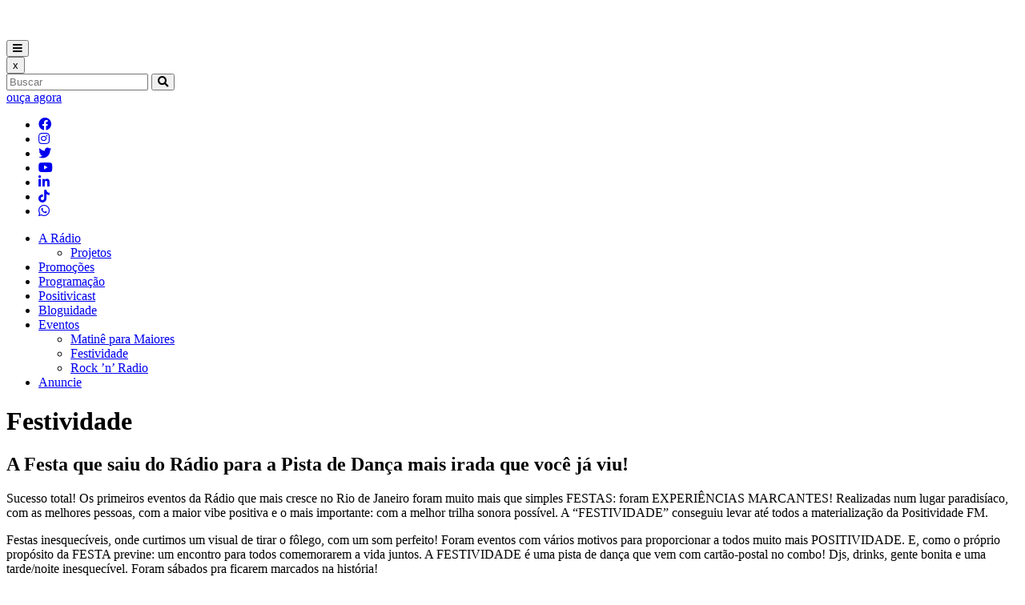

--- FILE ---
content_type: text/html; charset=UTF-8
request_url: https://positividade.fm/festividade/
body_size: 20551
content:
<!DOCTYPE html><html lang="pt-BR" class="no-js"><head><script data-no-optimize="1">var litespeed_docref=sessionStorage.getItem("litespeed_docref");litespeed_docref&&(Object.defineProperty(document,"referrer",{get:function(){return litespeed_docref}}),sessionStorage.removeItem("litespeed_docref"));</script>  <script type="litespeed/javascript">(function(w,d,s,l,i){w[l]=w[l]||[];w[l].push({'gtm.start':new Date().getTime(),event:'gtm.js'});var f=d.getElementsByTagName(s)[0],j=d.createElement(s),dl=l!='dataLayer'?'&l='+l:'';j.async=!0;j.src='https://www.googletagmanager.com/gtm.js?id='+i+dl;f.parentNode.insertBefore(j,f)})(window,document,'script','dataLayer','GTM-WZGR8QQ')</script> <meta charset="UTF-8"><meta name="viewport" content="width=device-width, initial-scale=1"><meta name="theme-color" content="#ffffff"><meta name="HandheldFriendly" content="true" ><meta name="MobileOptimized" content="width" ><meta name="description" content="Positividade Fm"><link rel="profile" href="http://gmpg.org/xfn/11"><meta name="facebook-domain-verification" content="uzt8n3g3kf4jbsfapo7kdwa70jkido" /><meta name="facebook-domain-verification" content="6i2asnrlltty8g3jcs2x47xwq8pkqq" /><meta name='robots' content='index, follow, max-image-preview:large, max-snippet:-1, max-video-preview:-1' /><title>Festividade - Positividade FM 104.5</title><link rel="canonical" href="https://positividade.fm/festividade/" /><meta property="og:locale" content="pt_BR" /><meta property="og:type" content="article" /><meta property="og:title" content="Festividade - Positividade FM 104.5" /><meta property="og:url" content="https://positividade.fm/festividade/" /><meta property="og:site_name" content="Positividade FM 104.5" /><meta property="article:modified_time" content="2023-09-21T13:02:49+00:00" /><meta name="twitter:card" content="summary_large_image" /> <script type="application/ld+json" class="yoast-schema-graph">{"@context":"https://schema.org","@graph":[{"@type":"WebPage","@id":"https://positividade.fm/festividade/","url":"https://positividade.fm/festividade/","name":"Festividade - Positividade FM 104.5","isPartOf":{"@id":"https://positividade.fm/#website"},"datePublished":"2022-05-17T17:24:34+00:00","dateModified":"2023-09-21T13:02:49+00:00","breadcrumb":{"@id":"https://positividade.fm/festividade/#breadcrumb"},"inLanguage":"pt-BR","potentialAction":[{"@type":"ReadAction","target":["https://positividade.fm/festividade/"]}]},{"@type":"BreadcrumbList","@id":"https://positividade.fm/festividade/#breadcrumb","itemListElement":[{"@type":"ListItem","position":1,"name":"Início","item":"https://positividade.fm/"},{"@type":"ListItem","position":2,"name":"Festividade"}]},{"@type":"WebSite","@id":"https://positividade.fm/#website","url":"https://positividade.fm/","name":"Positividade FM 104.5","description":"Positividade Fm","publisher":{"@id":"https://positividade.fm/#organization"},"potentialAction":[{"@type":"SearchAction","target":{"@type":"EntryPoint","urlTemplate":"https://positividade.fm/?s={search_term_string}"},"query-input":{"@type":"PropertyValueSpecification","valueRequired":true,"valueName":"search_term_string"}}],"inLanguage":"pt-BR"},{"@type":"Organization","@id":"https://positividade.fm/#organization","name":"Positividade FM 104.5","url":"https://positividade.fm/","logo":{"@type":"ImageObject","inLanguage":"pt-BR","@id":"https://positividade.fm/#/schema/logo/image/","url":"https://positividade.fm/wp-content/uploads/2022/04/positividade-fm.png","contentUrl":"https://positividade.fm/wp-content/uploads/2022/04/positividade-fm.png","width":216,"height":127,"caption":"Positividade FM 104.5"},"image":{"@id":"https://positividade.fm/#/schema/logo/image/"}}]}</script> <link rel='dns-prefetch' href='//cdnjs.cloudflare.com' /><link rel="alternate" title="oEmbed (JSON)" type="application/json+oembed" href="https://positividade.fm/wp-json/oembed/1.0/embed?url=https%3A%2F%2Fpositividade.fm%2Ffestividade%2F" /><link rel="alternate" title="oEmbed (XML)" type="text/xml+oembed" href="https://positividade.fm/wp-json/oembed/1.0/embed?url=https%3A%2F%2Fpositividade.fm%2Ffestividade%2F&#038;format=xml" />
<script id="posit-ready" type="litespeed/javascript">window.advanced_ads_ready=function(e,a){a=a||"complete";var d=function(e){return"interactive"===a?"loading"!==e:"complete"===e};d(document.readyState)?e():document.addEventListener("readystatechange",(function(a){d(a.target.readyState)&&e()}),{once:"interactive"===a})},window.advanced_ads_ready_queue=window.advanced_ads_ready_queue||[]</script> <style id='wp-img-auto-sizes-contain-inline-css' type='text/css'>img:is([sizes=auto i],[sizes^="auto," i]){contain-intrinsic-size:3000px 1500px}
/*# sourceURL=wp-img-auto-sizes-contain-inline-css */</style><link data-optimized="2" rel="stylesheet" href="https://positividade.fm/wp-content/litespeed/css/4f88fa424007918bf5e341838b401da1.css?ver=d98a4" /><style id='global-styles-inline-css' type='text/css'>:root{--wp--preset--aspect-ratio--square: 1;--wp--preset--aspect-ratio--4-3: 4/3;--wp--preset--aspect-ratio--3-4: 3/4;--wp--preset--aspect-ratio--3-2: 3/2;--wp--preset--aspect-ratio--2-3: 2/3;--wp--preset--aspect-ratio--16-9: 16/9;--wp--preset--aspect-ratio--9-16: 9/16;--wp--preset--color--black: #000000;--wp--preset--color--cyan-bluish-gray: #abb8c3;--wp--preset--color--white: #ffffff;--wp--preset--color--pale-pink: #f78da7;--wp--preset--color--vivid-red: #cf2e2e;--wp--preset--color--luminous-vivid-orange: #ff6900;--wp--preset--color--luminous-vivid-amber: #fcb900;--wp--preset--color--light-green-cyan: #7bdcb5;--wp--preset--color--vivid-green-cyan: #00d084;--wp--preset--color--pale-cyan-blue: #8ed1fc;--wp--preset--color--vivid-cyan-blue: #0693e3;--wp--preset--color--vivid-purple: #9b51e0;--wp--preset--gradient--vivid-cyan-blue-to-vivid-purple: linear-gradient(135deg,rgb(6,147,227) 0%,rgb(155,81,224) 100%);--wp--preset--gradient--light-green-cyan-to-vivid-green-cyan: linear-gradient(135deg,rgb(122,220,180) 0%,rgb(0,208,130) 100%);--wp--preset--gradient--luminous-vivid-amber-to-luminous-vivid-orange: linear-gradient(135deg,rgb(252,185,0) 0%,rgb(255,105,0) 100%);--wp--preset--gradient--luminous-vivid-orange-to-vivid-red: linear-gradient(135deg,rgb(255,105,0) 0%,rgb(207,46,46) 100%);--wp--preset--gradient--very-light-gray-to-cyan-bluish-gray: linear-gradient(135deg,rgb(238,238,238) 0%,rgb(169,184,195) 100%);--wp--preset--gradient--cool-to-warm-spectrum: linear-gradient(135deg,rgb(74,234,220) 0%,rgb(151,120,209) 20%,rgb(207,42,186) 40%,rgb(238,44,130) 60%,rgb(251,105,98) 80%,rgb(254,248,76) 100%);--wp--preset--gradient--blush-light-purple: linear-gradient(135deg,rgb(255,206,236) 0%,rgb(152,150,240) 100%);--wp--preset--gradient--blush-bordeaux: linear-gradient(135deg,rgb(254,205,165) 0%,rgb(254,45,45) 50%,rgb(107,0,62) 100%);--wp--preset--gradient--luminous-dusk: linear-gradient(135deg,rgb(255,203,112) 0%,rgb(199,81,192) 50%,rgb(65,88,208) 100%);--wp--preset--gradient--pale-ocean: linear-gradient(135deg,rgb(255,245,203) 0%,rgb(182,227,212) 50%,rgb(51,167,181) 100%);--wp--preset--gradient--electric-grass: linear-gradient(135deg,rgb(202,248,128) 0%,rgb(113,206,126) 100%);--wp--preset--gradient--midnight: linear-gradient(135deg,rgb(2,3,129) 0%,rgb(40,116,252) 100%);--wp--preset--font-size--small: 13px;--wp--preset--font-size--medium: 20px;--wp--preset--font-size--large: 36px;--wp--preset--font-size--x-large: 42px;--wp--preset--spacing--20: 0.44rem;--wp--preset--spacing--30: 0.67rem;--wp--preset--spacing--40: 1rem;--wp--preset--spacing--50: 1.5rem;--wp--preset--spacing--60: 2.25rem;--wp--preset--spacing--70: 3.38rem;--wp--preset--spacing--80: 5.06rem;--wp--preset--shadow--natural: 6px 6px 9px rgba(0, 0, 0, 0.2);--wp--preset--shadow--deep: 12px 12px 50px rgba(0, 0, 0, 0.4);--wp--preset--shadow--sharp: 6px 6px 0px rgba(0, 0, 0, 0.2);--wp--preset--shadow--outlined: 6px 6px 0px -3px rgb(255, 255, 255), 6px 6px rgb(0, 0, 0);--wp--preset--shadow--crisp: 6px 6px 0px rgb(0, 0, 0);}:where(.is-layout-flex){gap: 0.5em;}:where(.is-layout-grid){gap: 0.5em;}body .is-layout-flex{display: flex;}.is-layout-flex{flex-wrap: wrap;align-items: center;}.is-layout-flex > :is(*, div){margin: 0;}body .is-layout-grid{display: grid;}.is-layout-grid > :is(*, div){margin: 0;}:where(.wp-block-columns.is-layout-flex){gap: 2em;}:where(.wp-block-columns.is-layout-grid){gap: 2em;}:where(.wp-block-post-template.is-layout-flex){gap: 1.25em;}:where(.wp-block-post-template.is-layout-grid){gap: 1.25em;}.has-black-color{color: var(--wp--preset--color--black) !important;}.has-cyan-bluish-gray-color{color: var(--wp--preset--color--cyan-bluish-gray) !important;}.has-white-color{color: var(--wp--preset--color--white) !important;}.has-pale-pink-color{color: var(--wp--preset--color--pale-pink) !important;}.has-vivid-red-color{color: var(--wp--preset--color--vivid-red) !important;}.has-luminous-vivid-orange-color{color: var(--wp--preset--color--luminous-vivid-orange) !important;}.has-luminous-vivid-amber-color{color: var(--wp--preset--color--luminous-vivid-amber) !important;}.has-light-green-cyan-color{color: var(--wp--preset--color--light-green-cyan) !important;}.has-vivid-green-cyan-color{color: var(--wp--preset--color--vivid-green-cyan) !important;}.has-pale-cyan-blue-color{color: var(--wp--preset--color--pale-cyan-blue) !important;}.has-vivid-cyan-blue-color{color: var(--wp--preset--color--vivid-cyan-blue) !important;}.has-vivid-purple-color{color: var(--wp--preset--color--vivid-purple) !important;}.has-black-background-color{background-color: var(--wp--preset--color--black) !important;}.has-cyan-bluish-gray-background-color{background-color: var(--wp--preset--color--cyan-bluish-gray) !important;}.has-white-background-color{background-color: var(--wp--preset--color--white) !important;}.has-pale-pink-background-color{background-color: var(--wp--preset--color--pale-pink) !important;}.has-vivid-red-background-color{background-color: var(--wp--preset--color--vivid-red) !important;}.has-luminous-vivid-orange-background-color{background-color: var(--wp--preset--color--luminous-vivid-orange) !important;}.has-luminous-vivid-amber-background-color{background-color: var(--wp--preset--color--luminous-vivid-amber) !important;}.has-light-green-cyan-background-color{background-color: var(--wp--preset--color--light-green-cyan) !important;}.has-vivid-green-cyan-background-color{background-color: var(--wp--preset--color--vivid-green-cyan) !important;}.has-pale-cyan-blue-background-color{background-color: var(--wp--preset--color--pale-cyan-blue) !important;}.has-vivid-cyan-blue-background-color{background-color: var(--wp--preset--color--vivid-cyan-blue) !important;}.has-vivid-purple-background-color{background-color: var(--wp--preset--color--vivid-purple) !important;}.has-black-border-color{border-color: var(--wp--preset--color--black) !important;}.has-cyan-bluish-gray-border-color{border-color: var(--wp--preset--color--cyan-bluish-gray) !important;}.has-white-border-color{border-color: var(--wp--preset--color--white) !important;}.has-pale-pink-border-color{border-color: var(--wp--preset--color--pale-pink) !important;}.has-vivid-red-border-color{border-color: var(--wp--preset--color--vivid-red) !important;}.has-luminous-vivid-orange-border-color{border-color: var(--wp--preset--color--luminous-vivid-orange) !important;}.has-luminous-vivid-amber-border-color{border-color: var(--wp--preset--color--luminous-vivid-amber) !important;}.has-light-green-cyan-border-color{border-color: var(--wp--preset--color--light-green-cyan) !important;}.has-vivid-green-cyan-border-color{border-color: var(--wp--preset--color--vivid-green-cyan) !important;}.has-pale-cyan-blue-border-color{border-color: var(--wp--preset--color--pale-cyan-blue) !important;}.has-vivid-cyan-blue-border-color{border-color: var(--wp--preset--color--vivid-cyan-blue) !important;}.has-vivid-purple-border-color{border-color: var(--wp--preset--color--vivid-purple) !important;}.has-vivid-cyan-blue-to-vivid-purple-gradient-background{background: var(--wp--preset--gradient--vivid-cyan-blue-to-vivid-purple) !important;}.has-light-green-cyan-to-vivid-green-cyan-gradient-background{background: var(--wp--preset--gradient--light-green-cyan-to-vivid-green-cyan) !important;}.has-luminous-vivid-amber-to-luminous-vivid-orange-gradient-background{background: var(--wp--preset--gradient--luminous-vivid-amber-to-luminous-vivid-orange) !important;}.has-luminous-vivid-orange-to-vivid-red-gradient-background{background: var(--wp--preset--gradient--luminous-vivid-orange-to-vivid-red) !important;}.has-very-light-gray-to-cyan-bluish-gray-gradient-background{background: var(--wp--preset--gradient--very-light-gray-to-cyan-bluish-gray) !important;}.has-cool-to-warm-spectrum-gradient-background{background: var(--wp--preset--gradient--cool-to-warm-spectrum) !important;}.has-blush-light-purple-gradient-background{background: var(--wp--preset--gradient--blush-light-purple) !important;}.has-blush-bordeaux-gradient-background{background: var(--wp--preset--gradient--blush-bordeaux) !important;}.has-luminous-dusk-gradient-background{background: var(--wp--preset--gradient--luminous-dusk) !important;}.has-pale-ocean-gradient-background{background: var(--wp--preset--gradient--pale-ocean) !important;}.has-electric-grass-gradient-background{background: var(--wp--preset--gradient--electric-grass) !important;}.has-midnight-gradient-background{background: var(--wp--preset--gradient--midnight) !important;}.has-small-font-size{font-size: var(--wp--preset--font-size--small) !important;}.has-medium-font-size{font-size: var(--wp--preset--font-size--medium) !important;}.has-large-font-size{font-size: var(--wp--preset--font-size--large) !important;}.has-x-large-font-size{font-size: var(--wp--preset--font-size--x-large) !important;}
/*# sourceURL=global-styles-inline-css */</style><style id='classic-theme-styles-inline-css' type='text/css'>/*! This file is auto-generated */
.wp-block-button__link{color:#fff;background-color:#32373c;border-radius:9999px;box-shadow:none;text-decoration:none;padding:calc(.667em + 2px) calc(1.333em + 2px);font-size:1.125em}.wp-block-file__button{background:#32373c;color:#fff;text-decoration:none}
/*# sourceURL=/wp-includes/css/classic-themes.min.css */</style><link rel='stylesheet' id='font-awesome-css' href='https://cdnjs.cloudflare.com/ajax/libs/font-awesome/5.15.4/css/all.min.css?ver=6.9'  media='' /> <script  type="litespeed/javascript" data-src="https://positividade.fm/wp-includes/js/jquery/jquery.min.js" id="jquery-core-js"></script> <script id="cookie-law-info-js-extra" type="litespeed/javascript">var Cli_Data={"nn_cookie_ids":[],"cookielist":[],"non_necessary_cookies":[],"ccpaEnabled":"","ccpaRegionBased":"","ccpaBarEnabled":"","strictlyEnabled":["necessary","obligatoire"],"ccpaType":"gdpr","js_blocking":"1","custom_integration":"","triggerDomRefresh":"","secure_cookies":""};var cli_cookiebar_settings={"animate_speed_hide":"500","animate_speed_show":"500","background":"#000000","border":"#b1a6a6c2","border_on":"","button_1_button_colour":"#61a229","button_1_button_hover":"#4e8221","button_1_link_colour":"#fff","button_1_as_button":"1","button_1_new_win":"","button_2_button_colour":"#333","button_2_button_hover":"#292929","button_2_link_colour":"#444","button_2_as_button":"","button_2_hidebar":"","button_3_button_colour":"#dedfe0","button_3_button_hover":"#b2b2b3","button_3_link_colour":"#333333","button_3_as_button":"1","button_3_new_win":"","button_4_button_colour":"#dedfe0","button_4_button_hover":"#b2b2b3","button_4_link_colour":"#333333","button_4_as_button":"1","button_7_button_colour":"#ff057b","button_7_button_hover":"#cc0462","button_7_link_colour":"#fff","button_7_as_button":"1","button_7_new_win":"","font_family":"inherit","header_fix":"","notify_animate_hide":"1","notify_animate_show":"1","notify_div_id":"#cookie-law-info-bar","notify_position_horizontal":"right","notify_position_vertical":"bottom","scroll_close":"","scroll_close_reload":"","accept_close_reload":"","reject_close_reload":"","showagain_tab":"","showagain_background":"#fff","showagain_border":"#000","showagain_div_id":"#cookie-law-info-again","showagain_x_position":"100px","text":"#ffffff","show_once_yn":"","show_once":"10000","logging_on":"","as_popup":"","popup_overlay":"1","bar_heading_text":"","cookie_bar_as":"widget","popup_showagain_position":"bottom-right","widget_position":"left"};var log_object={"ajax_url":"https://positividade.fm/wp-admin/admin-ajax.php"}</script> <link rel="https://api.w.org/" href="https://positividade.fm/wp-json/" /><link rel="alternate" title="JSON" type="application/json" href="https://positividade.fm/wp-json/wp/v2/pages/615" /><link rel="EditURI" type="application/rsd+xml" title="RSD" href="https://positividade.fm/xmlrpc.php?rsd" /><meta name="generator" content="WordPress 6.9" /><link rel='shortlink' href='https://positividade.fm/?p=615' /> <script type="litespeed/javascript">const sync_custom_radio_url="https://positividade.fm/wp-content/plugins/sync-custom-radio/";const sync_custom_radio_url_ajax="https://positividade.fm/wp-admin/admin-ajax.php";const sync_custom_radio_action_album_dbh="11807941bf";const sync_custom_radio_action_album_api="2087cdee75"</script> <link rel="icon" href="https://positividade.fm/wp-content/uploads/2022/04/favicon-32x32-1.png" sizes="32x32" /><link rel="icon" href="https://positividade.fm/wp-content/uploads/2022/04/favicon-32x32-1.png" sizes="192x192" /><link rel="apple-touch-icon" href="https://positividade.fm/wp-content/uploads/2022/04/favicon-32x32-1.png" /><meta name="msapplication-TileImage" content="https://positividade.fm/wp-content/uploads/2022/04/favicon-32x32-1.png" /><style type="text/css" id="wp-custom-css">body.page-matine-para-maiores main {margin-top:-70px;}

body.page-matine-para-maiores .page-head { display:none}

body.page-rocknradio .main-head{
	background-size: cover;
}

body.postid-25035 h2 { margin-top:100px;}

.bg-blue {background:#005EAC;}

body.page-festao-do-k7 .main-head {
    background: url(//positividade.fm/wp-content/themes/positividade-fm-2022/assets/img/bg-k7-novo.png) no-repeat center top;
}

body.page-festao-do-k7 h1 {
    text-indent: -9999em;
    background: url(//positividade.fm/wp-content/themes/positividade-fm-2022/assets/img/logo-festao-do-k7.png) no-repeat center top;
    height: 307px;
	background-size: contain;}

body.page-festao-do-k7 h2.color-gradient {
    background: linear-gradient(-150deg, #84f8f8 30%, #fcd816 70%);
    -webkit-background-clip: text;
    -webkit-text-fill-color: transparent;
    font-size: 50px !important;
}

body.page-festao-do-k7 .main-head p {
    color: white;
    font-size: 30px;
}

@media only screen and (max-width: 767px) {
	
	body.page-festao-do-k7 .main-head p, body.page-festao-do-k7 h2.color-gradient {font-size: 30px !important;}
	
}

body.page-white-party {background-image: url(/wp-content/uploads/2024/11/bg-white-party.png);
        background-repeat: no-repeat;
        background-position: center;
        background-size: 100%; background-position: center top}
body.page-white-party p { color:white}
body.page-white-party .page-head h1 { display:none;}
body.page-white-party img.banner-white-party { display:none ;}

@media only screen and (max-width: 1000px) {
	body.page-white-party {background-image:none !important;}
	img.banner-white-party {display:block !important;margin-top:-107px} main { background:purple}
	}</style></head><body class="wp-singular page-template page-template-page-festividade page-template-page-festividade-php page page-id-615 page-parent wp-custom-logo wp-theme-positividade-fm-2022 page-festividade aa-prefix-posit-">
<noscript><iframe data-lazyloaded="1" src="about:blank" data-litespeed-src="https://www.googletagmanager.com/ns.html?id=GTM-WZGR8QQ"
height="0" width="0" style="display:none;visibility:hidden"></iframe></noscript><header id="header" class="position-relative bg-black"><div class="container"><div class="d-flex align-items-center justify-content-between"><figure class="logo"><a href="https://positividade.fm"><img data-lazyloaded="1" src="[data-uri]" width="216" height="127" data-src="https://positividade.fm/wp-content/uploads/2022/04/positividade-fm.png" class="attachment-full size-full" alt="" decoding="async" /></a></figure><button class="btn-menu d-lg-none color-white" type="button"><i class="fas fa-bars"></i></button><nav class="header-nav text-lg-right">
<button class="btn-menu d-lg-none" type="button">x</button><form id="form-search" class="form-search position-relative" method="GET" action="https://positividade.fm/">
<label><input type="text" name="s" placeholder="Buscar"></label>
<button type="submit"><i class="fas fa-search color-white"></i></button></form>					<a class="btn bg-pink h-bg-yellow color-white fw-bold fs-18 text-uppercase radius-10" href="https://positividade.fm/player" target="_blank"><i class="ouca ouca-sm"></i> ouça agora</a><ul class="social-icons"><li><a href="https://www.facebook.com/positividadefm104.5" target="_blank"><i class="fab fa-facebook"></i></a></li><li><a href="https://www.instagram.com/positividade.fm/" target="_blank"><i class="fab fa-instagram"></i></a></li><li><a href="https://twitter.com/positividadefm" target="_blank"><i class="fab fa-twitter"></i></a></li><li><a href="https://www.youtube.com/channel/UCjBxNER8PRN3YPjpBqo4XHw" target="_blank"><i class="fab fa-youtube"></i></a></li><li><a href="https://www.linkedin.com/company/positividadefm" target="_blank"><i class="fab fa-linkedin-in"></i></a></li><li><a href="https://www.tiktok.com/@positividade.fm?" target="_blank"><i class="fab fa-tiktok"></i></a></li><li><a href="https://api.whatsapp.com/send?phone=5521981281045&text=Ol%C3%A1!" target="_blank"><i class="fab fa-whatsapp"></i></a></li></ul><div class="header-nav__body"><ul id="menu-principal" class="menu fs-18 fw-bold text-uppercase"><li id="menu-item-52" class="menu-item menu-item-type-post_type menu-item-object-page menu-item-has-children menu-item-52"><a href="https://positividade.fm/a-radio/">A Rádio</a><ul class="sub-menu"><li id="menu-item-603" class="menu-item menu-item-type-post_type menu-item-object-page menu-item-603"><a href="https://positividade.fm/projetos/">Projetos</a></li></ul></li><li id="menu-item-19954" class="menu-item menu-item-type-post_type_archive menu-item-object-promocoes menu-item-19954"><a href="https://positividade.fm/promocoes/">Promoções</a></li><li id="menu-item-380" class="menu-item menu-item-type-post_type menu-item-object-page menu-item-380"><a href="https://positividade.fm/programacao/">Programação</a></li><li id="menu-item-841" class="menu-item menu-item-type-post_type menu-item-object-page menu-item-841"><a href="https://positividade.fm/positivicast/">Positivicast</a></li><li id="menu-item-24665" class="menu-item menu-item-type-post_type_archive menu-item-object-bloguidade menu-item-24665"><a href="https://positividade.fm/bloguidade/">Bloguidade</a></li><li id="menu-item-20028" class="menu-item menu-item-type-post_type menu-item-object-page current-menu-ancestor current-menu-parent current_page_parent current_page_ancestor menu-item-has-children menu-item-20028"><a href="https://positividade.fm/eventos/">Eventos</a><ul class="sub-menu"><li id="menu-item-25375" class="menu-item menu-item-type-post_type menu-item-object-page menu-item-25375"><a href="https://positividade.fm/matine-para-maiores/">Matinê para Maiores</a></li><li id="menu-item-20069" class="menu-item menu-item-type-post_type menu-item-object-page current-menu-item page_item page-item-615 current_page_item menu-item-20069"><a href="https://positividade.fm/festividade/" aria-current="page">Festividade</a></li><li id="menu-item-20068" class="menu-item menu-item-type-post_type menu-item-object-page menu-item-20068"><a href="https://positividade.fm/rocknradio/">Rock ’n’ Radio</a></li></ul></li><li id="menu-item-174" class="menu-item menu-item-type-post_type menu-item-object-page menu-item-174"><a href="https://positividade.fm/anuncie-na-positividade/">Anuncie</a></li></ul></div></nav></div></div></header><div class="main-head"><div class="page-head text-center"><div class="container"><h1 class="page-head__title fw-exbold fs-32 fs-lg-60">Festividade</h1></div></div><div class="page-block block-offset"><div class="container"><div class="row"><div class="col-md-6"><h2 class="page-block__title color-gradient fw-exbold text-uppercase fs-32 fs-lg-60">A Festa que saiu do Rádio para a Pista de Dança mais irada que você já viu!</h2></div><div class="col-md-6"><div class="page-block__text lh-1-4 fw-medium"><p>Sucesso total! Os primeiros eventos da Rádio que mais cresce no Rio de Janeiro foram muito mais que simples FESTAS: foram EXPERIÊNCIAS MARCANTES! Realizadas num lugar paradisíaco, com as melhores pessoas, com a maior vibe positiva e o mais importante: com a melhor trilha sonora possível. A “FESTIVIDADE” conseguiu levar até todos a materialização da Positividade FM.</p><p>Festas inesquecíveis, onde curtimos um visual de tirar o fôlego, com um som perfeito! Foram eventos com vários motivos para proporcionar a todos muito mais POSITIVIDADE. E, como o próprio propósito da FESTA previne: um encontro para todos comemorarem a vida juntos. A FESTIVIDADE é uma pista de dança que vem com cartão-postal no combo! Djs, drinks, gente bonita e uma tarde/noite inesquecível. Foram sábados pra ficarem marcados na história!</p><p>O melhor programa do seu rádio ganhou uma pista de dança pra chamar de sua, num visual alucinante! Inesquecível! E novas edições vêm por aí. Até a próxima!</p></div></div></div></div></div></div><main id="main"><div class="page-block block-offset"><div class="container"><h2 class="page-title color-pink fw-black fs-36 fs-lg-70 text-center">Ouça aqui</h2><div class="page-block__text lh-1-4 fw-medium"><p>Todo sábado, às 08h noite, a gente brinda, juntos, os motivos pra festejar a vida. São duas horas com o clima mais positivo e dançante pra você. Uma verdadeira FESTA no seu rádio, com os DJs Marcson Muller e Iomtrack. Comemore a vida na Positividade! Aumenta o som porque é FESTIVIDADE!</p></div><div class="row"><div class="col-md-6"><div class="block-updating">
<strong class="color-pink">14/12/2024</strong><br><br>
<iframe data-lazyloaded="1" src="about:blank" width="100%" height="300" scrolling="no" frameborder="no" allow="autoplay" data-litespeed-src="https://w.soundcloud.com/player/?url=https%3A//api.soundcloud.com/playlists/1924177931&color=%23ff5500&auto_play=false&hide_related=false&show_comments=true&show_user=true&show_reposts=false&show_teaser=true&visual=true"></iframe><div style="font-size: 10px; color: #cccccc;line-break: anywhere;word-break: normal;overflow: hidden;white-space: nowrap;text-overflow: ellipsis; font-family: Interstate,Lucida Grande,Lucida Sans Unicode,Lucida Sans,Garuda,Verdana,Tahoma,sans-serif;font-weight: 100;"><a href="https://soundcloud.com/igor-236852650" title="Festividade" target="_blank" style="color: #cccccc; text-decoration: none;">Festividade</a> · <a href="https://soundcloud.com/igor-236852650/sets/festividade-retrospectiva-002" title="FESTIVIDADE RETROSPECTIVA 002" target="_blank" style="color: #cccccc; text-decoration: none;">FESTIVIDADE RETROSPECTIVA 002</a></div></div></div></div></div></div><div class="page-block block-offset"><div class="container"><h2 class="page-title color-pink fw-black fs-36 fs-lg-70 text-center">Últimos eventos</h2><div class="row"><div class="col-md-4">
<a href="https://positividade.fm/festividade/white-party/"><article class="card-evento"><figure><img data-lazyloaded="1" src="[data-uri]" width="372" height="375" data-src="https://positividade.fm/wp-content/uploads/2024/11/white-party-23-11-4.png" class="attachment-thumb-424x430 size-thumb-424x430 wp-post-image" alt="White Party 23/11 2" decoding="async" fetchpriority="high" data-srcset="https://positividade.fm/wp-content/uploads/2024/11/white-party-23-11-4.png 372w, https://positividade.fm/wp-content/uploads/2024/11/white-party-23-11-4-298x300.png 298w, https://positividade.fm/wp-content/uploads/2024/11/white-party-23-11-4-150x150.png 150w" data-sizes="(max-width: 372px) 100vw, 372px" /></figure><h3 class="card-evento__title color-pink fs-18 fs-lg-25 fw-bold">White Party</h3><div class="fs-lg-20 lh-1-4"></div></article>
</a></div><div class="col-md-4">
<a href="https://positividade.fm/festividade/faro-02-09-2023/"><article class="card-evento"><figure><img data-lazyloaded="1" src="[data-uri]" width="372" height="375" data-src="https://positividade.fm/wp-content/uploads/2023/09/rascunho-automatico-7.jpg" class="attachment-thumb-424x430 size-thumb-424x430 wp-post-image" alt="Rascunho automático 6" decoding="async" data-srcset="https://positividade.fm/wp-content/uploads/2023/09/rascunho-automatico-7.jpg 372w, https://positividade.fm/wp-content/uploads/2023/09/rascunho-automatico-7-298x300.jpg 298w, https://positividade.fm/wp-content/uploads/2023/09/rascunho-automatico-7-150x150.jpg 150w" data-sizes="(max-width: 372px) 100vw, 372px" /></figure><h3 class="card-evento__title color-pink fs-18 fs-lg-25 fw-bold">Faro 02/09/2023</h3><div class="fs-lg-20 lh-1-4"></div></article>
</a></div><div class="col-md-4">
<a href="https://positividade.fm/festividade/faro-15-04-2023/"><article class="card-evento"><figure><img data-lazyloaded="1" src="[data-uri]" width="372" height="375" data-src="https://positividade.fm/wp-content/uploads/2023/04/faro-15-04-2023.jpeg" class="attachment-thumb-424x430 size-thumb-424x430 wp-post-image" alt="Faro 15/04/2023" decoding="async" data-srcset="https://positividade.fm/wp-content/uploads/2023/04/faro-15-04-2023.jpeg 372w, https://positividade.fm/wp-content/uploads/2023/04/faro-15-04-2023-298x300.jpeg 298w, https://positividade.fm/wp-content/uploads/2023/04/faro-15-04-2023-150x150.jpeg 150w" data-sizes="(max-width: 372px) 100vw, 372px" /></figure><h3 class="card-evento__title color-pink fs-18 fs-lg-25 fw-bold">Faro 15/04/2023</h3><div class="fs-lg-20 lh-1-4"></div></article>
</a></div><div class="col-md-4">
<a href="https://positividade.fm/festividade/faro-13-08-2022/"><article class="card-evento"><figure><img data-lazyloaded="1" src="[data-uri]" width="372" height="375" data-src="https://positividade.fm/wp-content/uploads/2023/03/faro-13-08-2022.jpeg" class="attachment-thumb-424x430 size-thumb-424x430 wp-post-image" alt="Faro 13/08/2022" decoding="async" data-srcset="https://positividade.fm/wp-content/uploads/2023/03/faro-13-08-2022.jpeg 372w, https://positividade.fm/wp-content/uploads/2023/03/faro-13-08-2022-298x300.jpeg 298w, https://positividade.fm/wp-content/uploads/2023/03/faro-13-08-2022-150x150.jpeg 150w" data-sizes="(max-width: 372px) 100vw, 372px" /></figure><h3 class="card-evento__title color-pink fs-18 fs-lg-25 fw-bold">Faro 13/08/2022</h3><div class="fs-lg-20 lh-1-4"></div></article>
</a></div><div class="col-md-4">
<a href="https://positividade.fm/festividade/faro-18-06-2022/"><article class="card-evento"><figure><img data-lazyloaded="1" src="[data-uri]" width="372" height="375" data-src="https://positividade.fm/wp-content/uploads/2023/03/teste.jpeg" class="attachment-thumb-424x430 size-thumb-424x430 wp-post-image" alt="teste" decoding="async" data-srcset="https://positividade.fm/wp-content/uploads/2023/03/teste.jpeg 372w, https://positividade.fm/wp-content/uploads/2023/03/teste-298x300.jpeg 298w, https://positividade.fm/wp-content/uploads/2023/03/teste-150x150.jpeg 150w" data-sizes="(max-width: 372px) 100vw, 372px" /></figure><h3 class="card-evento__title color-pink fs-18 fs-lg-25 fw-bold">Faro 18/06/2022</h3><div class="fs-lg-20 lh-1-4"></div></article>
</a></div></div></div></div><div class="page-block block-offset"><div class="container"><h2 class="page-title color-pink fw-black fs-36 fs-lg-70 text-center">Conecte-se!</h2><ul class="list-social"><li><figure><img data-lazyloaded="1" src="[data-uri]" width="101" height="102" data-src="https://positividade.fm/wp-content/themes/positividade-fm-2022/assets/img/icon-instagram.png" alt="Instagram"></figure><div class="color-pink"><h3>SIGA NO</h3><p><strong>INSTAGRAM</strong></p><p><span>@festividade.afesta</span></p>
<a class="bg-deepSkyBlue color-white" href="https://www.instagram.com/festividade.afesta/" target="_blank">Seguir <i class="fas fa-chevron-down"></i></a></div></li><li><figure><img data-lazyloaded="1" src="[data-uri]" width="104" height="104" data-src="https://positividade.fm/wp-content/themes/positividade-fm-2022/assets/img/icon-facebook.png" alt="Instagram"></figure><div class="color-pink"><h3>CURTA NO</h3><p><strong>Facebook</strong></p><p><span>/festividade.afesta</span></p>
<a class="bg-deepSkyBlue color-white" href="https://www.facebook.com/festividade.afesta" target="_blank">Curtir <i class="fas fa-chevron-down"></i></a></div></li></ul></div></div></main><footer id="footer" class="bg-yellow "><div class="container"><figure class="logo"><a href="https://positividade.fm"><img data-lazyloaded="1" src="[data-uri]" width="216" height="127" data-src="https://positividade.fm/wp-content/themes/positividade-fm-2022/assets/img/logo-roxa.png" loading="lazy" alt="Positividade FM 104.5"></a></figure><div class="row"><div class="col-md-4"><div class="footer-sobre fw-medium lh-1-4"><p class="footer-sobre__title fs-18"><strong class="fw-exbold">POSITIVIDADE É TUDO O QUE PRECISAMOS AGORA</strong></p><p>A Positividade FM é muito mais que uma rádio, é um estado de espírito festivo, que te liga com o lado bom da vida. Através da música, você entra em sintonia com tudo aquilo que te coloca pra cima, seja em lembranças ou momentos, aumentando o volume do otimismo e do que te faz sorrir.</p></div><address class="footer-endereco fw-medium fs-18 lh-1-4"><p>
<i class="fas fa-map-marker-alt icon"></i>
Rua Victor Civita, Número 66, bloco 05, loja 101 Barra da Tijuca, Rio de Janeiro – RJ</p><p>
<i class="fas fa-envelope icon"></i>
<a class="h-color-pink" href="mailto:contato@positividade.fm" >contato@positividade.fm</a></p></address><div class="text-center text-md-left"><ul class="social-icons"><li><a href="https://www.facebook.com/positividadefm104.5" target="_blank"><i class="fab fa-facebook"></i></a></li><li><a href="https://www.instagram.com/positividade.fm/" target="_blank"><i class="fab fa-instagram"></i></a></li><li><a href="https://twitter.com/positividadefm" target="_blank"><i class="fab fa-twitter"></i></a></li><li><a href="https://www.youtube.com/channel/UCjBxNER8PRN3YPjpBqo4XHw" target="_blank"><i class="fab fa-youtube"></i></a></li><li><a href="https://www.linkedin.com/company/positividadefm" target="_blank"><i class="fab fa-linkedin-in"></i></a></li><li><a href="https://www.tiktok.com/@positividade.fm?" target="_blank"><i class="fab fa-tiktok"></i></a></li><li><a href="https://api.whatsapp.com/send?phone=5521981281045&text=Ol%C3%A1!" target="_blank"><i class="fab fa-whatsapp"></i></a></li></ul></div></div><div class="col-md-2"><div class="footer-sitemap lh-1-4 text-center text-lg-left"><p><strong class="fs-18 fw-exbold">Sitemap</strong></p><ul id="menu-rodape" class="menu fw-medium"><li id="menu-item-50" class="menu-item menu-item-type-post_type menu-item-object-page menu-item-50"><a href="https://positividade.fm/a-radio/">A Rádio</a></li><li id="menu-item-381" class="menu-item menu-item-type-post_type menu-item-object-page menu-item-381"><a href="https://positividade.fm/programacao/">Programação</a></li><li id="menu-item-840" class="menu-item menu-item-type-post_type menu-item-object-page menu-item-840"><a href="https://positividade.fm/positivicast/">Positivicast</a></li><li id="menu-item-602" class="menu-item menu-item-type-post_type menu-item-object-page menu-item-602"><a href="https://positividade.fm/projetos/">Projetos</a></li><li id="menu-item-241" class="menu-item menu-item-type-post_type menu-item-object-page menu-item-241"><a href="https://positividade.fm/anuncie-na-positividade/">Anuncie</a></li></ul></div></div><div class="col-md-5"><div class="footer-contato"><p id="peca-sua-musica" class="footer-contato__title"><strong class="fw-exbold fs-28 fs-lg-40 lh-1">Peça sua<br>Música agora</strong></p><div class="form-common form-music fw-smbold lh-1-4"><div class="wpcf7 no-js" id="wpcf7-f43-o1" lang="pt-BR" dir="ltr" data-wpcf7-id="43"><div class="screen-reader-response"><p role="status" aria-live="polite" aria-atomic="true"></p><ul></ul></div><form action="/festividade/#wpcf7-f43-o1" method="post" class="wpcf7-form init" aria-label="Formulários de contato" novalidate="novalidate" data-status="init"><fieldset class="hidden-fields-container"><input type="hidden" name="_wpcf7" value="43" /><input type="hidden" name="_wpcf7_version" value="6.1.4" /><input type="hidden" name="_wpcf7_locale" value="pt_BR" /><input type="hidden" name="_wpcf7_unit_tag" value="wpcf7-f43-o1" /><input type="hidden" name="_wpcf7_container_post" value="0" /><input type="hidden" name="_wpcf7_posted_data_hash" value="" /></fieldset><p><label> Nome<br />
<span class="wpcf7-form-control-wrap" data-name="your-name"><input size="40" maxlength="400" class="wpcf7-form-control wpcf7-text wpcf7-validates-as-required" aria-required="true" aria-invalid="false" value="" type="text" name="your-name" /></span> </label></p><p><label> E-mail<br />
<span class="wpcf7-form-control-wrap" data-name="your-email"><input size="40" maxlength="400" class="wpcf7-form-control wpcf7-email wpcf7-validates-as-required wpcf7-text wpcf7-validates-as-email" aria-required="true" aria-invalid="false" value="" type="email" name="your-email" /></span> </label></p><p><label> Artista<br />
<span class="wpcf7-form-control-wrap" data-name="your-artistc"><input size="40" maxlength="400" class="wpcf7-form-control wpcf7-text wpcf7-validates-as-required" aria-required="true" aria-invalid="false" value="" type="text" name="your-artistc" /></span> </label></p><p><label> Música<br />
<span class="wpcf7-form-control-wrap" data-name="your-music"><input size="40" maxlength="400" class="wpcf7-form-control wpcf7-text wpcf7-validates-as-required" aria-required="true" aria-invalid="false" value="" type="text" name="your-music" /></span> </label></p><p><input class="wpcf7-form-control wpcf7-submit has-spinner" type="submit" value="Enviar" /></p><div class="wpcf7-response-output" aria-hidden="true"></div></form></div></div></div></div><div class="col-12"><div class="footer-apps text-center text-md-left d-md-flex align-items-lg-center lh-1-4"><p class="fs-18"><strong class="fw-exbold">Baixe o app da Positividade FM e ouça em qualquer lugar.</strong></p><ul class="list-apps d-md-flex align-items-lg-center"><li><a href="https://apps.apple.com/app/id1574992816" target="_blank"><img data-lazyloaded="1" src="[data-uri]" width="177" height="53" data-src="https://positividade.fm/wp-content/uploads/2022/04/app-store.png" class="attachment-full size-full" alt="" decoding="async" loading="lazy" /></a></li><li><a href="https://play.google.com/store/apps/details?id=com.positividade&hl=pt_BR&gl=US" target="_blank"><img data-lazyloaded="1" src="[data-uri]" width="177" height="53" data-src="https://positividade.fm/wp-content/uploads/2022/04/google-play.png" class="attachment-full size-full" alt="" decoding="async" loading="lazy" /></a></li><li><a href="https://www.amazon.com.br/Hyann-Coelho-Positividade-FM/dp/B09P4318YS/ref=sr_1_1?keywords=positividade+fm&qid=1652209068&s=alexa-skills&sprefix=positivida%2Calexa-skills%2C194&sr=1-1" target="_blank"><img data-lazyloaded="1" src="[data-uri]" width="178" height="45" data-src="https://positividade.fm/wp-content/uploads/2022/04/amazon-alexa.png" class="attachment-full size-full" alt="" decoding="async" loading="lazy" /></a></li></ul></div></div></div></div></footer><div id="copyright" class="bg-black color-white text-center fs-12 lh-1-4"><div class="container position-relative"><p>Copyright &copy; 2026 Positividade FM 104.5 – Todos os Direitos Reservados</p><address><p>Razão Social: WM Entretenimento Ltda. CNPJ: 41.219.180/0001-84.</p><p>Endereco: Rua Victor Civita, 66 bl 1 loj 101. CEP: 22.775-044. Contato comercial (21) 2391-0282.</p>
</address></div></div><ul class="btns-fixed color-white text-center fw-bold text-uppercase fs-12 fs-lg-16"><li>
<a class="btn-whatsapp bg-pink shadow" href="https://positividade.fm/player" target="_blank">
<i class="ouca ouca-sm"></i>ouça agora
</a></li><li>
<a class="btn-whatsapp bg-green shadow" href="https://api.whatsapp.com/send?phone=5521981281045&text=Ol%C3%A1!" target="_blank">
<i class="fab fa-whatsapp"></i>WhatsApp
</a></li></ul> <script type="speculationrules">{"prefetch":[{"source":"document","where":{"and":[{"href_matches":"/*"},{"not":{"href_matches":["/wp-*.php","/wp-admin/*","/wp-content/uploads/*","/wp-content/*","/wp-content/plugins/*","/wp-content/themes/positividade-fm-2022/*","/*\\?(.+)"]}},{"not":{"selector_matches":"a[rel~=\"nofollow\"]"}},{"not":{"selector_matches":".no-prefetch, .no-prefetch a"}}]},"eagerness":"conservative"}]}</script> <div id="cookie-law-info-bar" data-nosnippet="true"><span><div class="cli-bar-container cli-style-v2"><div class="cli-bar-message">Usamos cookies em nosso site para oferecer uma experiência mais relevante, lembrando suas preferências e visitas repetidas. Ao clicar em “Aceitar”, você concorda com o uso de todos os cookies.</div><div class="cli-bar-btn_container"><a id="wt-cli-accept-all-btn" role='button' data-cli_action="accept_all" class="wt-cli-element medium cli-plugin-button wt-cli-accept-all-btn cookie_action_close_header cli_action_button">Aceitar e continuar</a></div></div></span></div><div id="cookie-law-info-again" data-nosnippet="true"><span id="cookie_hdr_showagain">Manage consent</span></div><div class="cli-modal" data-nosnippet="true" id="cliSettingsPopup" tabindex="-1" role="dialog" aria-labelledby="cliSettingsPopup" aria-hidden="true"><div class="cli-modal-dialog" role="document"><div class="cli-modal-content cli-bar-popup">
<button type="button" class="cli-modal-close" id="cliModalClose">
<svg class="" viewBox="0 0 24 24"><path d="M19 6.41l-1.41-1.41-5.59 5.59-5.59-5.59-1.41 1.41 5.59 5.59-5.59 5.59 1.41 1.41 5.59-5.59 5.59 5.59 1.41-1.41-5.59-5.59z"></path><path d="M0 0h24v24h-24z" fill="none"></path></svg>
<span class="wt-cli-sr-only">Fechar</span>
</button><div class="cli-modal-body"><div class="cli-container-fluid cli-tab-container"><div class="cli-row"><div class="cli-col-12 cli-align-items-stretch cli-px-0"><div class="cli-privacy-overview"><h4>Privacy Overview</h4><div class="cli-privacy-content"><div class="cli-privacy-content-text">This website uses cookies to improve your experience while you navigate through the website. Out of these, the cookies that are categorized as necessary are stored on your browser as they are essential for the working of basic functionalities of the website. We also use third-party cookies that help us analyze and understand how you use this website. These cookies will be stored in your browser only with your consent. You also have the option to opt-out of these cookies. But opting out of some of these cookies may affect your browsing experience.</div></div>
<a class="cli-privacy-readmore" aria-label="Mostrar mais" role="button" data-readmore-text="Mostrar mais" data-readless-text="Mostrar menos"></a></div></div><div class="cli-col-12 cli-align-items-stretch cli-px-0 cli-tab-section-container"><div class="cli-tab-section"><div class="cli-tab-header">
<a role="button" tabindex="0" class="cli-nav-link cli-settings-mobile" data-target="necessary" data-toggle="cli-toggle-tab">
Necessary							</a><div class="wt-cli-necessary-checkbox">
<input type="checkbox" class="cli-user-preference-checkbox"  id="wt-cli-checkbox-necessary" data-id="checkbox-necessary" checked="checked"  />
<label class="form-check-label" for="wt-cli-checkbox-necessary">Necessary</label></div>
<span class="cli-necessary-caption">Sempre ativado</span></div><div class="cli-tab-content"><div class="cli-tab-pane cli-fade" data-id="necessary"><div class="wt-cli-cookie-description">
Necessary cookies are absolutely essential for the website to function properly. These cookies ensure basic functionalities and security features of the website, anonymously.<table class="cookielawinfo-row-cat-table cookielawinfo-winter"><thead><tr><th class="cookielawinfo-column-1">Cookie</th><th class="cookielawinfo-column-3">Duração</th><th class="cookielawinfo-column-4">Descrição</th></tr></thead><tbody><tr class="cookielawinfo-row"><td class="cookielawinfo-column-1">cookielawinfo-checkbox-analytics</td><td class="cookielawinfo-column-3">11 months</td><td class="cookielawinfo-column-4">This cookie is set by GDPR Cookie Consent plugin. The cookie is used to store the user consent for the cookies in the category "Analytics".</td></tr><tr class="cookielawinfo-row"><td class="cookielawinfo-column-1">cookielawinfo-checkbox-functional</td><td class="cookielawinfo-column-3">11 months</td><td class="cookielawinfo-column-4">The cookie is set by GDPR cookie consent to record the user consent for the cookies in the category "Functional".</td></tr><tr class="cookielawinfo-row"><td class="cookielawinfo-column-1">cookielawinfo-checkbox-necessary</td><td class="cookielawinfo-column-3">11 months</td><td class="cookielawinfo-column-4">This cookie is set by GDPR Cookie Consent plugin. The cookies is used to store the user consent for the cookies in the category "Necessary".</td></tr><tr class="cookielawinfo-row"><td class="cookielawinfo-column-1">cookielawinfo-checkbox-others</td><td class="cookielawinfo-column-3">11 months</td><td class="cookielawinfo-column-4">This cookie is set by GDPR Cookie Consent plugin. The cookie is used to store the user consent for the cookies in the category "Other.</td></tr><tr class="cookielawinfo-row"><td class="cookielawinfo-column-1">cookielawinfo-checkbox-performance</td><td class="cookielawinfo-column-3">11 months</td><td class="cookielawinfo-column-4">This cookie is set by GDPR Cookie Consent plugin. The cookie is used to store the user consent for the cookies in the category "Performance".</td></tr><tr class="cookielawinfo-row"><td class="cookielawinfo-column-1">viewed_cookie_policy</td><td class="cookielawinfo-column-3">11 months</td><td class="cookielawinfo-column-4">The cookie is set by the GDPR Cookie Consent plugin and is used to store whether or not user has consented to the use of cookies. It does not store any personal data.</td></tr></tbody></table></div></div></div></div><div class="cli-tab-section"><div class="cli-tab-header">
<a role="button" tabindex="0" class="cli-nav-link cli-settings-mobile" data-target="functional" data-toggle="cli-toggle-tab">
Functional							</a><div class="cli-switch">
<input type="checkbox" id="wt-cli-checkbox-functional" class="cli-user-preference-checkbox"  data-id="checkbox-functional" />
<label for="wt-cli-checkbox-functional" class="cli-slider" data-cli-enable="Ativado" data-cli-disable="Desativado"><span class="wt-cli-sr-only">Functional</span></label></div></div><div class="cli-tab-content"><div class="cli-tab-pane cli-fade" data-id="functional"><div class="wt-cli-cookie-description">
Functional cookies help to perform certain functionalities like sharing the content of the website on social media platforms, collect feedbacks, and other third-party features.</div></div></div></div><div class="cli-tab-section"><div class="cli-tab-header">
<a role="button" tabindex="0" class="cli-nav-link cli-settings-mobile" data-target="performance" data-toggle="cli-toggle-tab">
Performance							</a><div class="cli-switch">
<input type="checkbox" id="wt-cli-checkbox-performance" class="cli-user-preference-checkbox"  data-id="checkbox-performance" />
<label for="wt-cli-checkbox-performance" class="cli-slider" data-cli-enable="Ativado" data-cli-disable="Desativado"><span class="wt-cli-sr-only">Performance</span></label></div></div><div class="cli-tab-content"><div class="cli-tab-pane cli-fade" data-id="performance"><div class="wt-cli-cookie-description">
Performance cookies are used to understand and analyze the key performance indexes of the website which helps in delivering a better user experience for the visitors.</div></div></div></div><div class="cli-tab-section"><div class="cli-tab-header">
<a role="button" tabindex="0" class="cli-nav-link cli-settings-mobile" data-target="analytics" data-toggle="cli-toggle-tab">
Analytics							</a><div class="cli-switch">
<input type="checkbox" id="wt-cli-checkbox-analytics" class="cli-user-preference-checkbox"  data-id="checkbox-analytics" />
<label for="wt-cli-checkbox-analytics" class="cli-slider" data-cli-enable="Ativado" data-cli-disable="Desativado"><span class="wt-cli-sr-only">Analytics</span></label></div></div><div class="cli-tab-content"><div class="cli-tab-pane cli-fade" data-id="analytics"><div class="wt-cli-cookie-description">
Analytical cookies are used to understand how visitors interact with the website. These cookies help provide information on metrics the number of visitors, bounce rate, traffic source, etc.</div></div></div></div><div class="cli-tab-section"><div class="cli-tab-header">
<a role="button" tabindex="0" class="cli-nav-link cli-settings-mobile" data-target="advertisement" data-toggle="cli-toggle-tab">
Advertisement							</a><div class="cli-switch">
<input type="checkbox" id="wt-cli-checkbox-advertisement" class="cli-user-preference-checkbox"  data-id="checkbox-advertisement" />
<label for="wt-cli-checkbox-advertisement" class="cli-slider" data-cli-enable="Ativado" data-cli-disable="Desativado"><span class="wt-cli-sr-only">Advertisement</span></label></div></div><div class="cli-tab-content"><div class="cli-tab-pane cli-fade" data-id="advertisement"><div class="wt-cli-cookie-description">
Advertisement cookies are used to provide visitors with relevant ads and marketing campaigns. These cookies track visitors across websites and collect information to provide customized ads.</div></div></div></div><div class="cli-tab-section"><div class="cli-tab-header">
<a role="button" tabindex="0" class="cli-nav-link cli-settings-mobile" data-target="others" data-toggle="cli-toggle-tab">
Others							</a><div class="cli-switch">
<input type="checkbox" id="wt-cli-checkbox-others" class="cli-user-preference-checkbox"  data-id="checkbox-others" />
<label for="wt-cli-checkbox-others" class="cli-slider" data-cli-enable="Ativado" data-cli-disable="Desativado"><span class="wt-cli-sr-only">Others</span></label></div></div><div class="cli-tab-content"><div class="cli-tab-pane cli-fade" data-id="others"><div class="wt-cli-cookie-description">
Other uncategorized cookies are those that are being analyzed and have not been classified into a category as yet.</div></div></div></div></div></div></div></div><div class="cli-modal-footer"><div class="wt-cli-element cli-container-fluid cli-tab-container"><div class="cli-row"><div class="cli-col-12 cli-align-items-stretch cli-px-0"><div class="cli-tab-footer wt-cli-privacy-overview-actions">
<a id="wt-cli-privacy-save-btn" role="button" tabindex="0" data-cli-action="accept" class="wt-cli-privacy-btn cli_setting_save_button wt-cli-privacy-accept-btn cli-btn">SALVAR E ACEITAR</a></div></div></div></div></div></div></div></div><div class="cli-modal-backdrop cli-fade cli-settings-overlay"></div><div class="cli-modal-backdrop cli-fade cli-popupbar-overlay"></div>
 <script type="litespeed/javascript" data-src="https://plugin.handtalk.me/web/latest/handtalk.min.js"></script> <script type="litespeed/javascript">var ht=new HT(null)</script> <script  id="wp-i18n-js-after" type="litespeed/javascript">wp.i18n.setLocaleData({'text direction\u0004ltr':['ltr']})</script> <script  id="contact-form-7-js-translations" type="litespeed/javascript">(function(domain,translations){var localeData=translations.locale_data[domain]||translations.locale_data.messages;localeData[""].domain=domain;wp.i18n.setLocaleData(localeData,domain)})("contact-form-7",{"translation-revision-date":"2025-05-19 13:41:20+0000","generator":"GlotPress\/4.0.3","domain":"messages","locale_data":{"messages":{"":{"domain":"messages","plural-forms":"nplurals=2; plural=n > 1;","lang":"pt_BR"},"Error:":["Erro:"]}},"comment":{"reference":"includes\/js\/index.js"}})</script> <script  id="contact-form-7-js-before" type="litespeed/javascript">var wpcf7={"api":{"root":"https:\/\/positividade.fm\/wp-json\/","namespace":"contact-form-7\/v1"},"cached":1}</script> <script id="functions-js-extra" type="litespeed/javascript">var php_data={"site_url":"https://positividade.fm","theme_url":"https://positividade.fm/wp-content/themes/positividade-fm-2022","url_js":"https://positividade.fm/wp-content/themes/positividade-fm-2022/assets/js/","url_img":"https://positividade.fm/wp-content/themes/positividade-fm-2022/assets/images/","ajaxurl":"https://positividade.fm/wp-admin/admin-ajax.php","post_id":"615","page":"festividade"}</script> <script type="litespeed/javascript">!function(){window.advanced_ads_ready_queue=window.advanced_ads_ready_queue||[],advanced_ads_ready_queue.push=window.advanced_ads_ready;for(var d=0,a=advanced_ads_ready_queue.length;d<a;d++)advanced_ads_ready(advanced_ads_ready_queue[d])}();</script>
 <script type="litespeed/javascript" data-src="https://sdk.listenlive.co/web/2.9/td-sdk.min.js"></script> <script type="litespeed/javascript">(function(){'use strict';var f,g=[];function l(a){g.push(a);1==g.length&&f()}function m(){for(;g.length;)g[0](),g.shift()}f=function(){setTimeout(m)};function n(a){this.a=p;this.b=void 0;this.f=[];var b=this;try{a(function(a){q(b,a)},function(a){r(b,a)})}catch(c){r(b,c)}}var p=2;function t(a){return new n(function(b,c){c(a)})}function u(a){return new n(function(b){b(a)})}function q(a,b){if(a.a==p){if(b==a)throw new TypeError;var c=!1;try{var d=b&&b.then;if(null!=b&&"object"==typeof b&&"function"==typeof d){d.call(b,function(b){c||q(a,b);c=!0},function(b){c||r(a,b);c=!0});return}}catch(e){c||r(a,e);return}a.a=0;a.b=b;v(a)}}
function r(a,b){if(a.a==p){if(b==a)throw new TypeError;a.a=1;a.b=b;v(a)}}function v(a){l(function(){if(a.a!=p)for(;a.f.length;){var b=a.f.shift(),c=b[0],d=b[1],e=b[2],b=b[3];try{0==a.a?"function"==typeof c?e(c.call(void 0,a.b)):e(a.b):1==a.a&&("function"==typeof d?e(d.call(void 0,a.b)):b(a.b))}catch(h){b(h)}}})}n.prototype.g=function(a){return this.c(void 0,a)};n.prototype.c=function(a,b){var c=this;return new n(function(d,e){c.f.push([a,b,d,e]);v(c)})};function w(a){return new n(function(b,c){function d(c){return function(d){h[c]=d;e+=1;e==a.length&&b(h)}}var e=0,h=[];0==a.length&&b(h);for(var k=0;k<a.length;k+=1)u(a[k]).c(d(k),c)})}function x(a){return new n(function(b,c){for(var d=0;d<a.length;d+=1)u(a[d]).c(b,c)})};window.Promise||(window.Promise=n,window.Promise.resolve=u,window.Promise.reject=t,window.Promise.race=x,window.Promise.all=w,window.Promise.prototype.then=n.prototype.c,window.Promise.prototype["catch"]=n.prototype.g)}());(function(){function l(a,b){document.addEventListener?a.addEventListener("scroll",b,!1):a.attachEvent("scroll",b)}function m(a){document.body?a():document.addEventListener?document.addEventListener("DOMContentLiteSpeedLoaded",function c(){document.removeEventListener("DOMContentLiteSpeedLoaded",c);a()}):document.attachEvent("onreadystatechange",function k(){if("interactive"==document.readyState||"complete"==document.readyState)document.detachEvent("onreadystatechange",k),a()})};function r(a){this.a=document.createElement("div");this.a.setAttribute("aria-hidden","true");this.a.appendChild(document.createTextNode(a));this.b=document.createElement("span");this.c=document.createElement("span");this.h=document.createElement("span");this.f=document.createElement("span");this.g=-1;this.b.style.cssText="max-width:none;display:inline-block;position:absolute;height:100%;width:100%;overflow:scroll;font-size:16px;";this.c.style.cssText="max-width:none;display:inline-block;position:absolute;height:100%;width:100%;overflow:scroll;font-size:16px;";this.f.style.cssText="max-width:none;display:inline-block;position:absolute;height:100%;width:100%;overflow:scroll;font-size:16px;";this.h.style.cssText="display:inline-block;width:200%;height:200%;font-size:16px;max-width:none;";this.b.appendChild(this.h);this.c.appendChild(this.f);this.a.appendChild(this.b);this.a.appendChild(this.c)}
function t(a,b){a.a.style.cssText="max-width:none;min-width:20px;min-height:20px;display:inline-block;overflow:hidden;position:absolute;width:auto;margin:0;padding:0;top:-999px;white-space:nowrap;font-synthesis:none;font:"+b+";"}function y(a){var b=a.a.offsetWidth,c=b+100;a.f.style.width=c+"px";a.c.scrollLeft=c;a.b.scrollLeft=a.b.scrollWidth+100;return a.g!==b?(a.g=b,!0):!1}function z(a,b){function c(){var a=k;y(a)&&a.a.parentNode&&b(a.g)}var k=a;l(a.b,c);l(a.c,c);y(a)};function A(a,b){var c=b||{};this.family=a;this.style=c.style||"normal";this.weight=c.weight||"normal";this.stretch=c.stretch||"normal"}var B=null,C=null,E=null,F=null;function G(){if(null===C)if(J()&&/Apple/.test(window.navigator.vendor)){var a=/AppleWebKit\/([0-9]+)(?:\.([0-9]+))(?:\.([0-9]+))/.exec(window.navigator.userAgent);C=!!a&&603>parseInt(a[1],10)}else C=!1;return C}function J(){null===F&&(F=!!document.fonts);return F}
function K(){if(null===E){var a=document.createElement("div");try{a.style.font="condensed 100px sans-serif"}catch(b){}E=""!==a.style.font}return E}function L(a,b){return[a.style,a.weight,K()?a.stretch:"","100px",b].join(" ")}
A.prototype.load=function(a,b){var c=this,k=a||"BESbswy",q=0,D=b||3E3,H=(new Date).getTime();return new Promise(function(a,b){if(J()&&!G()){var M=new Promise(function(a,b){function e(){(new Date).getTime()-H>=D?b():document.fonts.load(L(c,'"'+c.family+'"'),k).then(function(c){1<=c.length?a():setTimeout(e,25)},function(){b()})}e()}),N=new Promise(function(a,c){q=setTimeout(c,D)});Promise.race([N,M]).then(function(){clearTimeout(q);a(c)},function(){b(c)})}else m(function(){function u(){var b;if(b=-1!=f&&-1!=g||-1!=f&&-1!=h||-1!=g&&-1!=h)(b=f!=g&&f!=h&&g!=h)||(null===B&&(b=/AppleWebKit\/([0-9]+)(?:\.([0-9]+))/.exec(window.navigator.userAgent),B=!!b&&(536>parseInt(b[1],10)||536===parseInt(b[1],10)&&11>=parseInt(b[2],10))),b=B&&(f==v&&g==v&&h==v||f==w&&g==w&&h==w||f==x&&g==x&&h==x)),b=!b;b&&(d.parentNode&&d.parentNode.removeChild(d),clearTimeout(q),a(c))}function I(){if((new Date).getTime()-H>=D)d.parentNode&&d.parentNode.removeChild(d),b(c);else{var a=document.hidden;if(!0===a||void 0===a)f=e.a.offsetWidth,g=n.a.offsetWidth,h=p.a.offsetWidth,u();q=setTimeout(I,50)}}var e=new r(k),n=new r(k),p=new r(k),f=-1,g=-1,h=-1,v=-1,w=-1,x=-1,d=document.createElement("div");d.dir="ltr";t(e,L(c,"sans-serif"));t(n,L(c,"serif"));t(p,L(c,"monospace"));d.appendChild(e.a);d.appendChild(n.a);d.appendChild(p.a);document.body.appendChild(d);v=e.a.offsetWidth;w=n.a.offsetWidth;x=p.a.offsetWidth;I();z(e,function(a){f=a;u()});t(e,L(c,'"'+c.family+'",sans-serif'));z(n,function(a){g=a;u()});t(n,L(c,'"'+c.family+'",serif'));z(p,function(a){h=a;u()});t(p,L(c,'"'+c.family+'",monospace'))})})};"object"===typeof module?module.exports=A:(window.FontFaceObserver=A,window.FontFaceObserver.prototype.load=A.prototype.load)}());(function(w){if(w.document.documentElement.className.indexOf("fonts-loaded")>-1){return}
var fontA=new w.FontFaceObserver("Montserrat",{weight:300});var fontB=new w.FontFaceObserver("Montserrat",{weight:400});var fontC=new w.FontFaceObserver("Montserrat",{weight:500});var fontD=new w.FontFaceObserver("Montserrat",{weight:600});var fontE=new w.FontFaceObserver("Montserrat",{weight:700});var fontF=new w.FontFaceObserver("Montserrat",{weight:900});w.Promise.all([fontA.load(),fontB.load(),fontC.load(),fontD.load(),fontE.load(),fontF.load()]).then(function(){w.document.documentElement.className+=" fonts-loaded";cookie("fontsloaded",!0,7)})}(this));function cookie(name,value,days){if(value===undefined){var cookiestring="; "+window.document.cookie;var cookies=cookiestring.split("; "+name+"=");if(cookies.length===2){return cookies.pop().split(";").shift()}
return null}else{var expires;if(value===!1){days=-1}
if(days){var date=new Date();date.setTime(date.getTime()+(days*24*60*60*1000));expires="; expires="+date.toGMTString()}else{expires=""}
window.document.cookie=name+"="+value+expires+"; path=/"}}</script> <link rel="preconnect" href="https://fonts.googleapis.com"><link rel="preconnect" href="https://fonts.gstatic.com" crossorigin> <script type="litespeed/javascript">var wpcf7Elm=document.querySelectorAll('.wpcf7');if(wpcf7Elm.length>0){for(var i=0;i<wpcf7Elm.length;i++){wpcf7Elm[i].addEventListener('submit',function(event){event.preventDefault();this.querySelector('.wpcf7-submit').disabled=!0});wpcf7Elm[i].addEventListener('wpcf7submit',function(event){this.querySelector('.wpcf7-submit').disabled=!1});wpcf7Elm[i].addEventListener('wpcf7mailsent',function(event){if(event.detail.status!=='mail_sent')return;const form=event.detail.apiResponse.into+' .wpcf7-form'},!1)}}
var wpcf7_whatsapp='552199999999';document.addEventListener('wpcf7mailsent',function(event){if('64'==event.detail.contactFormId){window.location.href='https://api.whatsapp.com/send?phone='+wpcf7_whatsapp+'&text=Ol%C3%A1!%20Poderia%20me%20ajudar%3F'}},!1)</script>  <script type="litespeed/javascript">window.interdeal={"sitekey":"5e9dcc0a241fda5b36dc188bea6911da","Position":"Left","Menulang":"PT","domains":{"js":"https://cdn.equalweb.com/","acc":"https://access.equalweb.com/"},"btnStyle":{"vPosition":["20%",null],"scale":["0.6","0.6"],"color":{"main":"#ff7d21","second":"#1d1d1d"},"icon":{"type":1,"shape":"circle","outline":!1}}};(function(doc,head,body){var coreCall=doc.createElement('script');coreCall.src=interdeal.domains.js+'core/4.5.2/accessibility.js';coreCall.defer=!0;coreCall.integrity='sha512-GVvo5c2SV7jwI6rUxQrAjIT6u0WHdJ+pbzRZyzfhOUGMaiKekbDs26ipItwEjD9jCvaV1qWbWurNBQGF5eY9aw==';coreCall.crossOrigin='anonymous';coreCall.setAttribute('data-cfasync',!0);body?body.appendChild(coreCall):head.appendChild(coreCall)})(document,document.head,document.body)</script> <script data-no-optimize="1">window.lazyLoadOptions=Object.assign({},{threshold:300},window.lazyLoadOptions||{});!function(t,e){"object"==typeof exports&&"undefined"!=typeof module?module.exports=e():"function"==typeof define&&define.amd?define(e):(t="undefined"!=typeof globalThis?globalThis:t||self).LazyLoad=e()}(this,function(){"use strict";function e(){return(e=Object.assign||function(t){for(var e=1;e<arguments.length;e++){var n,a=arguments[e];for(n in a)Object.prototype.hasOwnProperty.call(a,n)&&(t[n]=a[n])}return t}).apply(this,arguments)}function o(t){return e({},at,t)}function l(t,e){return t.getAttribute(gt+e)}function c(t){return l(t,vt)}function s(t,e){return function(t,e,n){e=gt+e;null!==n?t.setAttribute(e,n):t.removeAttribute(e)}(t,vt,e)}function i(t){return s(t,null),0}function r(t){return null===c(t)}function u(t){return c(t)===_t}function d(t,e,n,a){t&&(void 0===a?void 0===n?t(e):t(e,n):t(e,n,a))}function f(t,e){et?t.classList.add(e):t.className+=(t.className?" ":"")+e}function _(t,e){et?t.classList.remove(e):t.className=t.className.replace(new RegExp("(^|\\s+)"+e+"(\\s+|$)")," ").replace(/^\s+/,"").replace(/\s+$/,"")}function g(t){return t.llTempImage}function v(t,e){!e||(e=e._observer)&&e.unobserve(t)}function b(t,e){t&&(t.loadingCount+=e)}function p(t,e){t&&(t.toLoadCount=e)}function n(t){for(var e,n=[],a=0;e=t.children[a];a+=1)"SOURCE"===e.tagName&&n.push(e);return n}function h(t,e){(t=t.parentNode)&&"PICTURE"===t.tagName&&n(t).forEach(e)}function a(t,e){n(t).forEach(e)}function m(t){return!!t[lt]}function E(t){return t[lt]}function I(t){return delete t[lt]}function y(e,t){var n;m(e)||(n={},t.forEach(function(t){n[t]=e.getAttribute(t)}),e[lt]=n)}function L(a,t){var o;m(a)&&(o=E(a),t.forEach(function(t){var e,n;e=a,(t=o[n=t])?e.setAttribute(n,t):e.removeAttribute(n)}))}function k(t,e,n){f(t,e.class_loading),s(t,st),n&&(b(n,1),d(e.callback_loading,t,n))}function A(t,e,n){n&&t.setAttribute(e,n)}function O(t,e){A(t,rt,l(t,e.data_sizes)),A(t,it,l(t,e.data_srcset)),A(t,ot,l(t,e.data_src))}function w(t,e,n){var a=l(t,e.data_bg_multi),o=l(t,e.data_bg_multi_hidpi);(a=nt&&o?o:a)&&(t.style.backgroundImage=a,n=n,f(t=t,(e=e).class_applied),s(t,dt),n&&(e.unobserve_completed&&v(t,e),d(e.callback_applied,t,n)))}function x(t,e){!e||0<e.loadingCount||0<e.toLoadCount||d(t.callback_finish,e)}function M(t,e,n){t.addEventListener(e,n),t.llEvLisnrs[e]=n}function N(t){return!!t.llEvLisnrs}function z(t){if(N(t)){var e,n,a=t.llEvLisnrs;for(e in a){var o=a[e];n=e,o=o,t.removeEventListener(n,o)}delete t.llEvLisnrs}}function C(t,e,n){var a;delete t.llTempImage,b(n,-1),(a=n)&&--a.toLoadCount,_(t,e.class_loading),e.unobserve_completed&&v(t,n)}function R(i,r,c){var l=g(i)||i;N(l)||function(t,e,n){N(t)||(t.llEvLisnrs={});var a="VIDEO"===t.tagName?"loadeddata":"load";M(t,a,e),M(t,"error",n)}(l,function(t){var e,n,a,o;n=r,a=c,o=u(e=i),C(e,n,a),f(e,n.class_loaded),s(e,ut),d(n.callback_loaded,e,a),o||x(n,a),z(l)},function(t){var e,n,a,o;n=r,a=c,o=u(e=i),C(e,n,a),f(e,n.class_error),s(e,ft),d(n.callback_error,e,a),o||x(n,a),z(l)})}function T(t,e,n){var a,o,i,r,c;t.llTempImage=document.createElement("IMG"),R(t,e,n),m(c=t)||(c[lt]={backgroundImage:c.style.backgroundImage}),i=n,r=l(a=t,(o=e).data_bg),c=l(a,o.data_bg_hidpi),(r=nt&&c?c:r)&&(a.style.backgroundImage='url("'.concat(r,'")'),g(a).setAttribute(ot,r),k(a,o,i)),w(t,e,n)}function G(t,e,n){var a;R(t,e,n),a=e,e=n,(t=Et[(n=t).tagName])&&(t(n,a),k(n,a,e))}function D(t,e,n){var a;a=t,(-1<It.indexOf(a.tagName)?G:T)(t,e,n)}function S(t,e,n){var a;t.setAttribute("loading","lazy"),R(t,e,n),a=e,(e=Et[(n=t).tagName])&&e(n,a),s(t,_t)}function V(t){t.removeAttribute(ot),t.removeAttribute(it),t.removeAttribute(rt)}function j(t){h(t,function(t){L(t,mt)}),L(t,mt)}function F(t){var e;(e=yt[t.tagName])?e(t):m(e=t)&&(t=E(e),e.style.backgroundImage=t.backgroundImage)}function P(t,e){var n;F(t),n=e,r(e=t)||u(e)||(_(e,n.class_entered),_(e,n.class_exited),_(e,n.class_applied),_(e,n.class_loading),_(e,n.class_loaded),_(e,n.class_error)),i(t),I(t)}function U(t,e,n,a){var o;n.cancel_on_exit&&(c(t)!==st||"IMG"===t.tagName&&(z(t),h(o=t,function(t){V(t)}),V(o),j(t),_(t,n.class_loading),b(a,-1),i(t),d(n.callback_cancel,t,e,a)))}function $(t,e,n,a){var o,i,r=(i=t,0<=bt.indexOf(c(i)));s(t,"entered"),f(t,n.class_entered),_(t,n.class_exited),o=t,i=a,n.unobserve_entered&&v(o,i),d(n.callback_enter,t,e,a),r||D(t,n,a)}function q(t){return t.use_native&&"loading"in HTMLImageElement.prototype}function H(t,o,i){t.forEach(function(t){return(a=t).isIntersecting||0<a.intersectionRatio?$(t.target,t,o,i):(e=t.target,n=t,a=o,t=i,void(r(e)||(f(e,a.class_exited),U(e,n,a,t),d(a.callback_exit,e,n,t))));var e,n,a})}function B(e,n){var t;tt&&!q(e)&&(n._observer=new IntersectionObserver(function(t){H(t,e,n)},{root:(t=e).container===document?null:t.container,rootMargin:t.thresholds||t.threshold+"px"}))}function J(t){return Array.prototype.slice.call(t)}function K(t){return t.container.querySelectorAll(t.elements_selector)}function Q(t){return c(t)===ft}function W(t,e){return e=t||K(e),J(e).filter(r)}function X(e,t){var n;(n=K(e),J(n).filter(Q)).forEach(function(t){_(t,e.class_error),i(t)}),t.update()}function t(t,e){var n,a,t=o(t);this._settings=t,this.loadingCount=0,B(t,this),n=t,a=this,Y&&window.addEventListener("online",function(){X(n,a)}),this.update(e)}var Y="undefined"!=typeof window,Z=Y&&!("onscroll"in window)||"undefined"!=typeof navigator&&/(gle|ing|ro)bot|crawl|spider/i.test(navigator.userAgent),tt=Y&&"IntersectionObserver"in window,et=Y&&"classList"in document.createElement("p"),nt=Y&&1<window.devicePixelRatio,at={elements_selector:".lazy",container:Z||Y?document:null,threshold:300,thresholds:null,data_src:"src",data_srcset:"srcset",data_sizes:"sizes",data_bg:"bg",data_bg_hidpi:"bg-hidpi",data_bg_multi:"bg-multi",data_bg_multi_hidpi:"bg-multi-hidpi",data_poster:"poster",class_applied:"applied",class_loading:"litespeed-loading",class_loaded:"litespeed-loaded",class_error:"error",class_entered:"entered",class_exited:"exited",unobserve_completed:!0,unobserve_entered:!1,cancel_on_exit:!0,callback_enter:null,callback_exit:null,callback_applied:null,callback_loading:null,callback_loaded:null,callback_error:null,callback_finish:null,callback_cancel:null,use_native:!1},ot="src",it="srcset",rt="sizes",ct="poster",lt="llOriginalAttrs",st="loading",ut="loaded",dt="applied",ft="error",_t="native",gt="data-",vt="ll-status",bt=[st,ut,dt,ft],pt=[ot],ht=[ot,ct],mt=[ot,it,rt],Et={IMG:function(t,e){h(t,function(t){y(t,mt),O(t,e)}),y(t,mt),O(t,e)},IFRAME:function(t,e){y(t,pt),A(t,ot,l(t,e.data_src))},VIDEO:function(t,e){a(t,function(t){y(t,pt),A(t,ot,l(t,e.data_src))}),y(t,ht),A(t,ct,l(t,e.data_poster)),A(t,ot,l(t,e.data_src)),t.load()}},It=["IMG","IFRAME","VIDEO"],yt={IMG:j,IFRAME:function(t){L(t,pt)},VIDEO:function(t){a(t,function(t){L(t,pt)}),L(t,ht),t.load()}},Lt=["IMG","IFRAME","VIDEO"];return t.prototype={update:function(t){var e,n,a,o=this._settings,i=W(t,o);{if(p(this,i.length),!Z&&tt)return q(o)?(e=o,n=this,i.forEach(function(t){-1!==Lt.indexOf(t.tagName)&&S(t,e,n)}),void p(n,0)):(t=this._observer,o=i,t.disconnect(),a=t,void o.forEach(function(t){a.observe(t)}));this.loadAll(i)}},destroy:function(){this._observer&&this._observer.disconnect(),K(this._settings).forEach(function(t){I(t)}),delete this._observer,delete this._settings,delete this.loadingCount,delete this.toLoadCount},loadAll:function(t){var e=this,n=this._settings;W(t,n).forEach(function(t){v(t,e),D(t,n,e)})},restoreAll:function(){var e=this._settings;K(e).forEach(function(t){P(t,e)})}},t.load=function(t,e){e=o(e);D(t,e)},t.resetStatus=function(t){i(t)},t}),function(t,e){"use strict";function n(){e.body.classList.add("litespeed_lazyloaded")}function a(){console.log("[LiteSpeed] Start Lazy Load"),o=new LazyLoad(Object.assign({},t.lazyLoadOptions||{},{elements_selector:"[data-lazyloaded]",callback_finish:n})),i=function(){o.update()},t.MutationObserver&&new MutationObserver(i).observe(e.documentElement,{childList:!0,subtree:!0,attributes:!0})}var o,i;t.addEventListener?t.addEventListener("load",a,!1):t.attachEvent("onload",a)}(window,document);</script><script data-no-optimize="1">window.litespeed_ui_events=window.litespeed_ui_events||["mouseover","click","keydown","wheel","touchmove","touchstart"];var urlCreator=window.URL||window.webkitURL;function litespeed_load_delayed_js_force(){console.log("[LiteSpeed] Start Load JS Delayed"),litespeed_ui_events.forEach(e=>{window.removeEventListener(e,litespeed_load_delayed_js_force,{passive:!0})}),document.querySelectorAll("iframe[data-litespeed-src]").forEach(e=>{e.setAttribute("src",e.getAttribute("data-litespeed-src"))}),"loading"==document.readyState?window.addEventListener("DOMContentLoaded",litespeed_load_delayed_js):litespeed_load_delayed_js()}litespeed_ui_events.forEach(e=>{window.addEventListener(e,litespeed_load_delayed_js_force,{passive:!0})});async function litespeed_load_delayed_js(){let t=[];for(var d in document.querySelectorAll('script[type="litespeed/javascript"]').forEach(e=>{t.push(e)}),t)await new Promise(e=>litespeed_load_one(t[d],e));document.dispatchEvent(new Event("DOMContentLiteSpeedLoaded")),window.dispatchEvent(new Event("DOMContentLiteSpeedLoaded"))}function litespeed_load_one(t,e){console.log("[LiteSpeed] Load ",t);var d=document.createElement("script");d.addEventListener("load",e),d.addEventListener("error",e),t.getAttributeNames().forEach(e=>{"type"!=e&&d.setAttribute("data-src"==e?"src":e,t.getAttribute(e))});let a=!(d.type="text/javascript");!d.src&&t.textContent&&(d.src=litespeed_inline2src(t.textContent),a=!0),t.after(d),t.remove(),a&&e()}function litespeed_inline2src(t){try{var d=urlCreator.createObjectURL(new Blob([t.replace(/^(?:<!--)?(.*?)(?:-->)?$/gm,"$1")],{type:"text/javascript"}))}catch(e){d="data:text/javascript;base64,"+btoa(t.replace(/^(?:<!--)?(.*?)(?:-->)?$/gm,"$1"))}return d}</script><script data-no-optimize="1">var litespeed_vary=document.cookie.replace(/(?:(?:^|.*;\s*)_lscache_vary\s*\=\s*([^;]*).*$)|^.*$/,"");litespeed_vary||fetch("/wp-content/plugins/litespeed-cache/guest.vary.php",{method:"POST",cache:"no-cache",redirect:"follow"}).then(e=>e.json()).then(e=>{console.log(e),e.hasOwnProperty("reload")&&"yes"==e.reload&&(sessionStorage.setItem("litespeed_docref",document.referrer),window.location.reload(!0))});</script><script data-optimized="1" type="litespeed/javascript" data-src="https://positividade.fm/wp-content/litespeed/js/fc8b811074a4eaab90e15e9bb171b980.js?ver=d98a4"></script></body></html> <script type="litespeed/javascript" data-src="https://code.jquery.com/jquery-3.6.0.min.js"></script> <script type="litespeed/javascript">var ajaxurl="https://positividade.fm/wp-admin/admin-ajax.php";jQuery(function($){$('input[name="cpf"]').on('keyup',function(){var $this=$(this);if($this.val().length==14){var data={'action':'get_ajax_search_cpf','cpf':$this.val(),'security':'d9c00ae07c'};$.post(ajaxurl,data,function(data){data=parseInt(data);$this.closest('.wpcf7-form-control-wrap').find('.wpcf7-not-valid-tip').remove();$this.removeClass('wpcf7-not-valid');$this.closest('.wpcf7-form').find('.wpcf7-submit').attr('disabled',!1);if(data>0){$this.addClass('wpcf7-not-valid');$this.closest('.wpcf7-form-control-wrap').append('<span class="wpcf7-not-valid-tip" aria-hidden="true">O número do CPF já existe.</span>');$this.closest('.wpcf7-form').find('.wpcf7-submit').attr('disabled',!0)}})}})})</script>
<!-- Page optimized by LiteSpeed Cache @2026-01-15 02:17:40 -->

<!-- Page cached by LiteSpeed Cache 7.6.2 on 2026-01-15 02:17:40 -->
<!-- Guest Mode -->
<!-- QUIC.cloud UCSS in queue -->